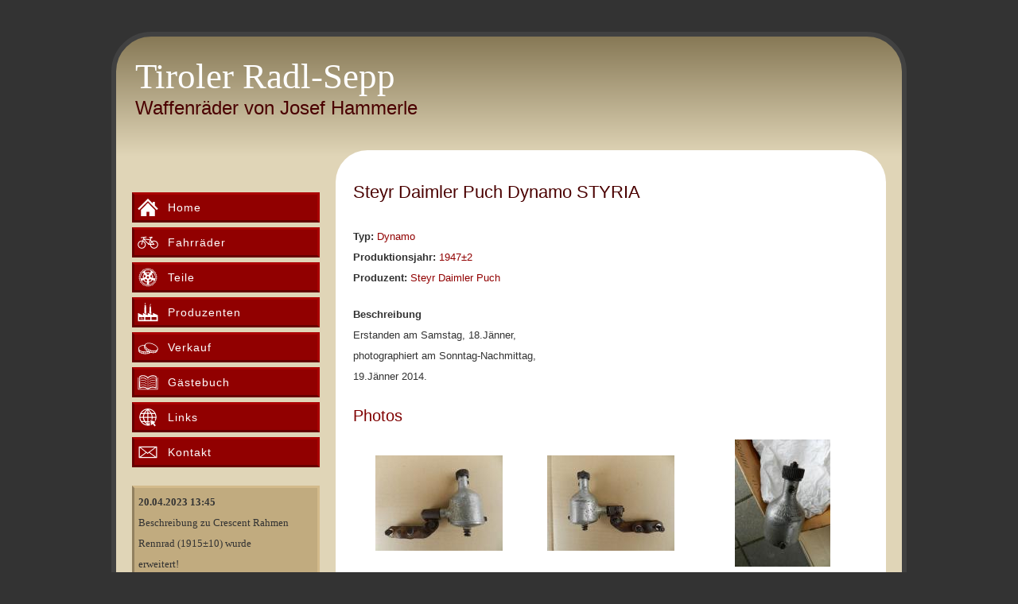

--- FILE ---
content_type: text/html; charset=UTF-8
request_url: https://josef.hammerle.me/part/detail/id/475/name/Steyr+Daimler+Puch+Dynamo+STYRIA+1945+1946+1947+1948+1949
body_size: 2575
content:
<!DOCTYPE html>
<html lang="de">

<head>
    <meta http-equiv='Content-Type' content='text/html; charset=utf-8' />
    <link rel="shortcut icon" href="/favicon.ico" />
    <link rel="apple-touch-icon" href="/apple-touch-icon.png" />

    <meta name="author" content="Josef Hammerle alias Tiroler Radl-Sepp" />
    <meta name="description" content="Homepage vom Waffenrad-Sammler Josef Hammerle mit Photos und Informationen zu den alten Fahrrädern" />
    <meta name="keywords" content="Waffenrad, Waffenräder, alt, schwarz, Rahmen, Lenker, Sammeln, Fahrrad, Fahrräder, Photos, Photo" />

    <!-- tell IE not to look for browserconfig.xml //-->
    <meta name="msapplication-config" content="none"/>

    <meta name="viewport" content="width=device-width">

    <title>Tiroler Radl-Sepp - Steyr Daimler Puch Dynamo STYRIA (1947±2)</title>
<link rel='stylesheet' href='/css/style.css?version=6' type='text/css' />
<link rel='stylesheet' href='/css/lightbox.css?version=2' type='text/css' media='screen' /><script src='/scripts/prototype.js'></script><script src='/scripts/scriptaculous.js?load=effects,builder'></script><script src='/scripts/lightbox.js'></script><script src='/scripts/main.js'></script><meta name='robots' content='index, follow' />
</head>

<body>

    <div id="wrap">

        <div id="header">
            <div id="title">
                <h1>
                    <a href='http://josef.hammerle.me'>Tiroler Radl-Sepp</a>
                </h1>
                <h2>
                    Waffenr&auml;der von Josef Hammerle                </h2>
            </div>
        </div>

        <div id="content">
            <div id="sidebar">

    <div id="sidebar_navigation">
        <ul><li><a href='/'><img alt="house" src="http://josef.hammerle.me/images/icons/house.svg" /><span>Home</span></a> </li><li><a href='/bike/list'><img alt="bike" src="http://josef.hammerle.me/images/icons/bike.svg" /><span>Fahrräder</span></a> </li><li><a href='/part'><img alt="cogwheel" src="http://josef.hammerle.me/images/icons/cogwheel.svg" /><span>Teile</span></a> </li><li><a href='/producer/list'><img alt="factory" src="http://josef.hammerle.me/images/icons/factory.svg" /><span>Produzenten</span></a> </li><li><a href='/bike/sale'><img alt="coins" src="http://josef.hammerle.me/images/icons/coins.svg" /><span>Verkauf</span></a> </li><li><a href='/guestbook'><img alt="book" src="http://josef.hammerle.me/images/icons/book.svg" /><span>Gästebuch</span></a> </li><li><a href='/links'><img alt="globe" src="http://josef.hammerle.me/images/icons/globe.svg" /><span>Links</span></a> </li><li><a href='/contact'><img alt="letter" src="http://josef.hammerle.me/images/icons/letter.svg" /><span>Kontakt</span></a> </li></ul>    </div>         
        
    <div id='sidebar_latestNews' class='sidebar_element'><p><b>20.04.2023 13:45</b><br />Beschreibung zu Crescent Rahmen <br />Rennrad (1915±10) wurde <br />erweitert! <br /><a target='_blank' href="https://t.co/xL1w9sjI6K">https://t.co/xL1w9sjI6K</a></p><p><b>20.04.2023 13:41</b><br />Beschreibung zu Rahmen Rennrad <br />(1915±10) wurde erweitert! <br /><a target='_blank' href="https://t.co/xL1w9sjI6K">https://t.co/xL1w9sjI6K</a></p><p><b>29.03.2023 07:25</b><br />Neues Fahrrad DÜRKOPP Herrenrad <br />"HALBRENNER" <br /><a target='_blank' href="https://t.co/v9cQLK3lXA">https://t.co/v9cQLK3lXA</a></p><div id='sidebar_moreNews'><a href='/news/'>mehr</a></div></div>                     
</div>	

            <div id="page">
                <div itemscope itemtype='http://schema.org/Product' class='part'><h2><a itemprop='url' href='/part/detail/id/475/name/Steyr+Daimler+Puch+Dynamo+STYRIA+1945+1946+1947+1948+1949' title='Steyr Daimler Puch Dynamo STYRIA'><span itemprop='name'>Steyr Daimler Puch Dynamo STYRIA</span></a>&nbsp;</h2>
<br />
<p><b>Typ: </b><a href='/part/index/type/2' />Dynamo</a><br /><b>Produktionsjahr: </b><a href='/part/index/type/2/construction_year_min/1940/construction_year_max/1950'>1947±2<br /></a><b>Produzent: </b><a title="Steyr Daimler Puch" href="/producer/show/id/120/name/Steyr+Daimler+Puch">Steyr Daimler Puch</a></a><br />
</p><p><b>Beschreibung</b><br />Erstanden am Samstag, 18.J&auml;nner,<br />
photographiert am Sonntag-Nachmittag,<br />
19.J&auml;nner 2014.</p><h3>Photos </h3><div class='picture_table'><div class='preview_box'><a href='/images/bikepictures/detail/11238.jpg' rel='lightbox[roadtrip]' id='picture_11238' title='Sunday, 19. January 2014'><img src='/images/bikepictures/preview/11238.jpg' rel='lightbox' class='centered' alt='Photo' /></a></div><div class='preview_box'><a href='/images/bikepictures/detail/11239.jpg' rel='lightbox[roadtrip]' id='picture_11239' title='Sunday, 19. January 2014'><img src='/images/bikepictures/preview/11239.jpg' rel='lightbox' class='centered' alt='Photo' /></a></div><div class='preview_box'><a href='/images/bikepictures/detail/11240.jpg' rel='lightbox[roadtrip]' id='picture_11240' title='Sunday, 19. January 2014'><img src='/images/bikepictures/preview/11240.jpg' rel='lightbox' class='centered' alt='Photo' /></a></div><div class='preview_box'><a href='/images/bikepictures/detail/11241.jpg' rel='lightbox[roadtrip]' id='picture_11241' title='Sunday, 19. January 2014'><img src='/images/bikepictures/preview/11241.jpg' rel='lightbox' class='centered' alt='Photo' /></a></div></div><br /><script>
    var regexp = new RegExp();
    regexp.compile('picture_[0-9]+');
    if(regexp.test(document.location.hash))
    {
        //Anker in Form "picture_[PIC-ID]" signalisiert,
        //dass ein Photo sofort mit Lightbox angezeigt werden soll.
        pictureLink = document.getElementById(
            document.location.hash.substr(1)
        );

        if(pictureLink != null)
        {
            //Photo mit gegebener ID existiert auf dieser Seite.

            //Anzeige der Lightbox
            showPictureInLightbox(pictureLink);
        }
        //else: 2 mögliche Fälle:
        //1. Es existiert kein Photo mit der gegebenen ID.
        //2. Es solche Photo existiert zwar, gehört aber nicht zum aktuellen Teil.
    }
    delete regexp;
    </script></div><h3>Verlinken</h3><p>Wenn Sie zum Beispiel in einem Foren-Eintrag einen <b>Link zu diesem Teil einfügen</b> möchten, <b>kopieren</b> Sie bitte den <b>BBCode</b> unterhalb und fügen Sie ihn dort an der gewünschten Stelle in Ihrem Beitrag ein: <br /><code onClick='this.select()' class='bike_detail_linkcode'>[url=http://josef.hammerle.me/part/detail/id/475/name/Steyr+Daimler+Puch+Dynamo+STYRIA+1945+1946+1947+1948+1949]Steyr Daimler Puch Dynamo STYRIA (1947±2)[/url]</code></p><p>Wenn Sie auf anderen Websites wie zum Beispiel Foren <b>Bilder dieses Teiles einfügen</b> möchten, <b>klicken</b> Sie bitte <a href='/picture/links/part/475'>hier</a>!</p>            </div>
        </div>

        <div id="footer">
    <div id="footercontent">
    
        <p>
            <b><a href='/account/login/'>Login</a></b>        </p>
        
        <br />
        
        <p>
            <b>Waffenrad-Homepage von Josef Hammerle</b><br />
            Photos und Inhalt &copy; 2008-2026 <a href='/contact/'>Josef Hammerle</a><br />
            developed by <a href='https://fabian.hammerle.me'>Fabian Peter</a>
            &amp; <a href='https://bernadette.hammerle.me'>Bernadette Hammerle</a></br />
        </p>
        
    </div>
</div>

    </div>

    <script>var _paq = window._paq = window._paq || [];_paq.push(["trackPageView"]);_paq.push(["enableHeartBeatTimer"]);_paq.push(["enableLinkTracking"]);(function() {  var u="//analytics.hammerle.me/";  _paq.push(["setTrackerUrl", u+"matomo.php"]);  _paq.push(["setSiteId", "4"]);  var d=document, g=d.createElement("script"), s=d.getElementsByTagName("script")[0];  g.type="text/javascript"; g.async=true; g.src=u+"matomo.js"; s.parentNode.insertBefore(g,s);})();</script><noscript><img src="//analytics.hammerle.me/matomo.php?idsite=4&amp;rec=1" style="border:0;" alt="" /></noscript>
</body>

</html>


--- FILE ---
content_type: image/svg+xml
request_url: https://josef.hammerle.me/images/icons/book.svg
body_size: 12579
content:
<?xml version="1.0" standalone="no"?><!-- Generator: Gravit.io --><svg xmlns="http://www.w3.org/2000/svg" xmlns:xlink="http://www.w3.org/1999/xlink" style="isolation:isolate" viewBox="0 0 100 100" width="100" height="100"><defs><clipPath id="_clipPath_hgAbshBjv2PJyS0UuDfNeiwYfnwtShdH"><rect width="100" height="100"/></clipPath></defs><g clip-path="url(#_clipPath_hgAbshBjv2PJyS0UuDfNeiwYfnwtShdH)"><g/><g><g><path d=" M 95.45 28.191 C 95.45 27.752 95.61 27.335 95.89 27.028 C 96.17 26.721 96.55 26.545 96.95 26.545 C 97.35 26.545 97.73 26.721 98.01 27.028 C 98.29 27.335 98.45 27.752 98.45 28.191 L 98.45 86 L 1.55 86 L 1.55 28.191 C 1.55 27.752 1.71 27.335 1.99 27.028 C 2.27 26.721 2.65 26.545 3.05 26.545 C 3.45 26.545 3.83 26.721 4.11 27.028 C 4.39 27.335 4.55 27.752 4.55 28.191 L 4.55 82.708 L 95.45 82.708 L 95.45 28.191 Z " fill="rgb(255,255,255)"/><path d=" M 50.95 81.062 L 50.95 82.159 L 48.95 82.159 L 48.95 81.062 L 48.95 28.334 L 48.95 27.237 L 50.95 27.237 L 50.95 28.334 L 50.95 81.062 Z " fill="rgb(255,255,255)"/><path d=" M 16.83 31.67 C 16.57 31.758 16.3 31.736 16.06 31.604 C 15.83 31.461 15.65 31.231 15.57 30.957 C 15.49 30.682 15.52 30.375 15.64 30.123 C 15.76 29.859 15.97 29.673 16.23 29.585 C 17.49 29.146 18.77 28.784 20.06 28.509 C 21.27 28.257 22.49 28.081 23.71 27.994 C 24.87 27.906 26.04 27.906 27.21 27.983 C 28.36 28.049 29.5 28.202 30.62 28.433 C 31.76 28.663 32.89 28.981 33.99 29.365 C 35.14 29.771 36.27 30.254 37.37 30.803 C 38.54 31.406 39.69 32.076 40.79 32.822 C 42 33.634 43.17 34.534 44.3 35.489 C 44.51 35.675 44.64 35.939 44.67 36.224 C 44.71 36.509 44.63 36.805 44.47 37.036 C 44.31 37.266 44.07 37.409 43.81 37.442 C 43.54 37.486 43.28 37.398 43.07 37.222 C 42 36.312 40.89 35.467 39.74 34.688 C 38.71 33.985 37.63 33.36 36.53 32.8 C 35.51 32.284 34.46 31.834 33.38 31.461 C 32.36 31.099 31.32 30.803 30.26 30.594 C 29.21 30.375 28.16 30.232 27.1 30.166 C 26.01 30.101 24.93 30.112 23.84 30.188 C 22.7 30.265 21.57 30.43 20.44 30.671 C 19.22 30.924 18.01 31.264 16.83 31.67 Z " fill="rgb(255,255,255)"/><path d=" M 16.83 31.67 C 16.57 31.758 16.3 31.736 16.06 31.604 C 15.83 31.461 15.65 31.231 15.57 30.957 C 15.49 30.682 15.52 30.375 15.64 30.123 C 15.76 29.859 15.97 29.673 16.23 29.585 C 17.7 29.069 19.2 28.674 20.72 28.389 C 22.12 28.125 23.53 27.972 24.95 27.939 C 24.95 27.939 24.96 27.939 24.96 27.939 L 25.59 27.928 C 25.59 27.928 25.6 27.928 25.6 27.928 C 27.34 27.928 29.08 28.103 30.78 28.466 C 33.17 28.981 35.49 29.826 37.69 30.978 C 40.04 32.208 42.25 33.733 44.3 35.5 C 44.51 35.675 44.64 35.939 44.68 36.224 C 44.71 36.52 44.63 36.805 44.47 37.036 C 44.3 37.266 44.06 37.409 43.8 37.442 C 43.54 37.486 43.27 37.398 43.06 37.222 C 41.13 35.554 39.04 34.117 36.83 32.954 C 34.78 31.878 32.63 31.099 30.4 30.616 C 28.82 30.287 27.22 30.123 25.61 30.123 L 24.99 30.134 C 23.67 30.166 22.36 30.298 21.05 30.551 C 19.62 30.814 18.21 31.198 16.83 31.67 Z " fill="rgb(255,255,255)"/><path d=" M 16.83 42.523 C 16.57 42.61 16.3 42.589 16.06 42.446 C 15.83 42.314 15.65 42.084 15.57 41.809 C 15.49 41.524 15.52 41.228 15.64 40.964 C 15.76 40.712 15.97 40.515 16.23 40.427 C 17.7 39.922 19.2 39.527 20.72 39.231 C 22.12 38.967 23.53 38.825 24.95 38.781 C 24.95 38.781 24.96 38.781 24.96 38.781 L 25.59 38.781 C 25.59 38.781 25.6 38.781 25.6 38.781 C 27.34 38.781 29.08 38.956 30.78 39.318 C 33.17 39.834 35.49 40.668 37.69 41.82 C 40.04 43.06 42.25 44.575 44.3 46.342 C 44.51 46.528 44.64 46.791 44.68 47.077 C 44.71 47.362 44.63 47.658 44.47 47.889 C 44.3 48.119 44.06 48.262 43.8 48.295 C 43.54 48.328 43.27 48.251 43.06 48.075 C 41.13 46.407 39.04 44.97 36.83 43.807 C 34.78 42.731 32.63 41.952 30.4 41.469 C 28.82 41.14 27.22 40.975 25.61 40.975 L 24.99 40.975 C 23.67 41.008 22.36 41.151 21.05 41.403 C 19.62 41.667 18.21 42.04 16.83 42.523 Z " fill="rgb(255,255,255)"/><path d=" M 16.83 53.376 C 16.57 53.463 16.3 53.43 16.06 53.299 C 15.83 53.167 15.65 52.937 15.57 52.651 C 15.49 52.377 15.52 52.081 15.64 51.817 C 15.76 51.565 15.97 51.367 16.23 51.28 C 17.7 50.775 19.2 50.369 20.72 50.083 C 22.12 49.82 23.53 49.666 24.95 49.634 C 24.95 49.634 24.96 49.634 24.96 49.634 L 25.59 49.623 C 25.59 49.623 25.6 49.623 25.6 49.623 C 27.34 49.623 29.08 49.809 30.78 50.171 C 33.17 50.676 35.49 51.521 37.69 52.673 C 40.04 53.913 42.25 55.428 44.3 57.194 C 44.51 57.37 44.64 57.633 44.68 57.93 C 44.71 58.215 44.63 58.511 44.47 58.731 C 44.3 58.961 44.06 59.115 43.8 59.148 C 43.54 59.181 43.27 59.104 43.06 58.917 C 41.13 57.249 39.04 55.823 36.83 54.648 C 34.78 53.584 32.63 52.794 30.4 52.322 C 28.82 51.993 27.22 51.817 25.61 51.817 L 24.99 51.828 C 23.67 51.861 22.36 52.004 21.05 52.245 C 19.62 52.52 18.21 52.893 16.83 53.376 Z " fill="rgb(255,255,255)"/><path d=" M 16.83 64.228 C 16.57 64.305 16.3 64.283 16.06 64.152 C 15.83 64.02 15.65 63.779 15.57 63.504 C 15.49 63.23 15.52 62.923 15.64 62.67 C 15.76 62.407 15.97 62.22 16.23 62.132 C 17.7 61.617 19.2 61.222 20.72 60.936 C 22.12 60.673 23.53 60.519 24.95 60.486 C 24.95 60.486 24.96 60.486 24.96 60.486 L 25.59 60.475 C 25.59 60.475 25.6 60.475 25.6 60.475 C 27.34 60.475 29.08 60.651 30.78 61.013 C 33.17 61.529 35.49 62.374 37.69 63.526 C 40.04 64.766 42.25 66.28 44.3 68.047 C 44.51 68.223 44.64 68.486 44.68 68.782 C 44.71 69.068 44.63 69.353 44.47 69.584 C 44.3 69.814 44.06 69.968 43.8 70.001 C 43.54 70.033 43.27 69.946 43.06 69.77 C 41.13 68.102 39.04 66.676 36.83 65.501 C 34.78 64.426 32.63 63.647 30.4 63.175 C 28.82 62.835 27.22 62.67 25.61 62.67 L 24.99 62.681 C 23.67 62.714 22.36 62.857 21.05 63.098 C 19.62 63.372 18.21 63.746 16.83 64.228 Z " fill="rgb(255,255,255)"/><path d=" M 56.83 37.222 C 56.63 37.398 56.36 37.486 56.1 37.442 C 55.83 37.409 55.59 37.266 55.43 37.036 C 55.27 36.805 55.19 36.52 55.22 36.224 C 55.25 35.939 55.39 35.675 55.6 35.5 C 57.64 33.733 59.86 32.208 62.21 30.978 C 64.4 29.826 66.73 28.981 69.12 28.466 C 70.82 28.103 72.56 27.928 74.3 27.928 C 74.3 27.928 74.31 27.928 74.31 27.928 L 74.94 27.939 C 74.94 27.939 74.94 27.939 74.95 27.939 C 76.37 27.972 77.78 28.125 79.18 28.389 C 80.7 28.674 82.2 29.069 83.67 29.585 C 83.93 29.673 84.14 29.859 84.26 30.123 C 84.38 30.375 84.41 30.682 84.33 30.957 C 84.25 31.231 84.07 31.461 83.84 31.604 C 83.6 31.736 83.33 31.758 83.07 31.67 C 81.69 31.198 80.28 30.814 78.84 30.551 C 77.54 30.298 76.23 30.166 74.91 30.134 L 74.29 30.123 C 72.68 30.123 71.08 30.287 69.5 30.616 C 67.27 31.099 65.11 31.878 63.07 32.954 C 60.86 34.117 58.77 35.554 56.83 37.222 Z " fill="rgb(255,255,255)"/><path d=" M 56.83 48.075 C 56.63 48.251 56.36 48.328 56.1 48.295 C 55.83 48.262 55.59 48.119 55.43 47.889 C 55.27 47.658 55.19 47.362 55.22 47.077 C 55.25 46.791 55.39 46.528 55.6 46.342 C 57.64 44.575 59.86 43.06 62.21 41.82 C 64.4 40.668 66.73 39.834 69.12 39.318 C 70.82 38.956 72.56 38.781 74.3 38.781 C 74.3 38.781 74.31 38.781 74.31 38.781 L 74.94 38.781 C 74.94 38.781 74.94 38.781 74.95 38.781 C 76.37 38.825 77.78 38.967 79.18 39.231 C 80.7 39.527 82.2 39.922 83.67 40.427 C 83.93 40.515 84.14 40.712 84.26 40.964 C 84.38 41.228 84.41 41.524 84.33 41.809 C 84.25 42.084 84.07 42.314 83.84 42.446 C 83.6 42.589 83.33 42.61 83.07 42.523 C 81.69 42.04 80.28 41.667 78.84 41.403 C 77.54 41.151 76.23 41.008 74.91 40.975 L 74.29 40.975 C 72.68 40.975 71.08 41.14 69.5 41.469 C 67.27 41.952 65.11 42.731 63.07 43.807 C 60.86 44.97 58.77 46.407 56.83 48.075 Z " fill="rgb(255,255,255)"/><path d=" M 56.83 58.917 C 56.63 59.104 56.36 59.181 56.1 59.148 C 55.83 59.115 55.59 58.961 55.43 58.731 C 55.27 58.511 55.19 58.215 55.22 57.93 C 55.25 57.633 55.39 57.37 55.6 57.194 C 57.64 55.428 59.86 53.913 62.21 52.673 C 64.4 51.521 66.73 50.676 69.12 50.171 C 70.82 49.809 72.56 49.623 74.3 49.623 C 74.3 49.623 74.31 49.623 74.31 49.623 L 74.94 49.634 C 74.94 49.634 74.94 49.634 74.95 49.634 C 76.37 49.666 77.78 49.82 79.18 50.083 C 80.7 50.369 82.2 50.775 83.67 51.28 C 83.93 51.367 84.14 51.565 84.26 51.817 C 84.38 52.081 84.41 52.377 84.33 52.651 C 84.25 52.937 84.07 53.167 83.84 53.299 C 83.6 53.43 83.33 53.463 83.07 53.376 C 81.69 52.893 80.28 52.52 78.84 52.245 C 77.54 52.004 76.23 51.861 74.91 51.828 L 74.29 51.817 C 72.68 51.817 71.08 51.993 69.5 52.322 C 67.27 52.794 65.11 53.584 63.07 54.648 C 60.86 55.823 58.77 57.249 56.83 58.917 Z " fill="rgb(255,255,255)"/><path d=" M 56.83 69.77 C 56.63 69.946 56.36 70.033 56.1 70.001 C 55.83 69.968 55.59 69.814 55.43 69.584 C 55.27 69.353 55.19 69.068 55.22 68.782 C 55.25 68.486 55.39 68.223 55.6 68.047 C 57.64 66.28 59.86 64.766 62.21 63.526 C 64.4 62.374 66.73 61.529 69.12 61.013 C 70.82 60.651 72.56 60.475 74.3 60.475 C 74.3 60.475 74.31 60.475 74.31 60.475 L 74.94 60.486 C 74.94 60.486 74.94 60.486 74.95 60.486 C 76.37 60.519 77.78 60.673 79.18 60.936 C 80.7 61.222 82.2 61.617 83.67 62.132 C 83.93 62.22 84.14 62.407 84.26 62.67 C 84.38 62.923 84.41 63.23 84.33 63.504 C 84.25 63.779 84.07 64.02 83.84 64.152 C 83.6 64.283 83.33 64.305 83.07 64.228 C 81.69 63.746 80.28 63.372 78.84 63.098 C 77.54 62.857 76.23 62.714 74.91 62.681 L 74.29 62.67 C 72.68 62.67 71.08 62.835 69.5 63.175 C 67.27 63.647 65.11 64.426 63.07 65.501 C 60.86 66.676 58.77 68.102 56.83 69.77 Z " fill="rgb(255,255,255)"/><path d=" M 49.58 85.506 L 49.58 85.506 C 49.31 85.451 49.07 85.342 48.84 85.177 C 48.67 85.056 48.51 84.903 48.37 84.727 C 47.8 84.113 47.19 83.531 46.56 82.971 C 45.23 81.819 43.81 80.788 42.32 79.888 C 37.69 77.133 32.49 75.685 27.21 75.707 C 24.68 75.718 22.16 76.014 19.69 76.585 C 16.73 77.287 13.83 78.308 11.05 79.635 C 10.51 79.899 9.88 79.877 9.35 79.58 C 8.82 79.284 8.44 78.746 8.3 78.099 C 8.28 77.989 8.26 77.88 8.25 77.77 C 8.24 77.627 8.23 77.474 8.23 77.331 C 8.21 76.859 8.2 76.398 8.2 75.937 C 8.19 75.312 8.18 74.697 8.18 74.072 C 8.17 72.799 8.16 71.526 8.16 70.253 C 8.15 65.995 8.15 61.737 8.16 57.48 L 8.26 21.289 C 10.33 20.027 12.48 18.962 14.7 18.096 C 16.38 17.448 18.1 16.932 19.84 16.559 C 21.5 16.208 23.17 15.989 24.85 15.923 C 26.52 15.846 28.18 15.912 29.83 16.12 C 31.52 16.329 33.2 16.68 34.84 17.174 C 36.6 17.7 38.32 18.359 40 19.149 C 41.87 20.027 43.68 21.058 45.41 22.211 C 46.99 23.275 48.53 24.405 50.01 25.623 C 50.9 24.91 51.81 24.23 52.74 23.571 C 54.47 22.375 56.26 21.289 58.12 20.345 C 60.45 19.16 62.87 18.205 65.36 17.514 C 68.25 16.713 71.22 16.307 74.2 16.296 C 76.86 16.296 79.5 16.625 82.09 17.283 C 85.06 18.052 87.94 19.204 90.67 20.718 C 91.28 21.135 91.66 21.859 91.67 22.65 C 91.68 22.748 91.69 22.847 91.69 22.935 C 91.71 23.374 91.73 23.802 91.74 24.241 C 91.77 25.733 91.79 27.226 91.8 28.718 C 91.84 33.502 91.85 38.276 91.85 43.06 C 91.85 50.775 91.82 58.5 91.78 66.215 C 91.77 68.958 91.74 71.701 91.71 74.445 C 91.7 75.235 91.69 76.036 91.68 76.826 C 91.67 77.046 91.67 77.276 91.66 77.495 C 91.66 77.506 91.66 77.528 91.65 77.539 C 91.67 78.253 91.37 78.933 90.85 79.361 C 90.4 79.745 89.81 79.899 89.24 79.767 L 89.24 79.767 C 89.11 79.745 88.99 79.701 88.87 79.646 C 86.04 78.362 83.11 77.364 80.11 76.683 C 77.63 76.113 75.09 75.827 72.55 75.817 C 69.71 75.806 66.89 76.212 64.15 77.013 C 61.96 77.66 59.84 78.582 57.84 79.745 C 55.55 81.073 53.45 82.741 51.58 84.694 C 51.54 84.738 51.51 84.771 51.47 84.804 C 51.22 85.111 50.89 85.331 50.54 85.451 C 50.23 85.55 49.9 85.572 49.58 85.506 Z  M 49.97 80.371 C 49.67 80.085 49.36 79.811 49.05 79.537 C 47.54 78.22 45.93 77.046 44.24 76.036 C 39.01 72.919 33.15 71.295 27.2 71.317 C 24.39 71.328 21.59 71.658 18.85 72.294 C 16.58 72.832 14.36 73.545 12.18 74.412 C 12.18 74.291 12.18 74.17 12.18 74.05 C 12.17 72.777 12.16 71.515 12.16 70.242 C 12.15 65.995 12.15 61.737 12.16 57.491 C 12.18 46.309 12.21 35.137 12.25 23.966 C 13.49 23.319 14.75 22.737 16.04 22.233 C 17.53 21.651 19.06 21.201 20.6 20.872 C 22.06 20.554 23.53 20.367 25.01 20.301 C 26.47 20.246 27.93 20.301 29.38 20.477 C 30.87 20.663 32.35 20.982 33.79 21.41 C 35.37 21.881 36.92 22.474 38.42 23.176 C 40.11 23.977 41.76 24.91 43.34 25.964 C 45.2 27.215 47 28.575 48.71 30.057 C 48.92 30.243 49.16 30.375 49.41 30.452 L 49.42 30.452 C 49.69 30.529 49.96 30.551 50.24 30.507 C 50.55 30.463 50.86 30.342 51.12 30.145 C 51.2 30.09 51.28 30.035 51.35 29.98 C 51.55 29.826 51.74 29.684 51.93 29.519 C 52.89 28.74 53.88 27.983 54.9 27.269 C 56.47 26.172 58.11 25.184 59.8 24.329 C 61.91 23.253 64.1 22.397 66.35 21.772 C 68.91 21.058 71.55 20.696 74.2 20.685 C 76.55 20.685 78.89 20.982 81.18 21.563 C 83.43 22.145 85.63 22.968 87.73 24.032 C 87.73 24.131 87.73 24.241 87.74 24.339 C 87.77 25.81 87.79 27.28 87.8 28.751 C 87.84 33.524 87.85 38.287 87.85 43.06 C 87.85 50.764 87.82 58.478 87.78 66.193 C 87.77 68.925 87.74 71.658 87.71 74.39 C 87.71 74.412 87.71 74.434 87.71 74.456 C 85.5 73.6 83.23 72.909 80.93 72.382 C 78.17 71.756 75.37 71.438 72.56 71.427 C 69.37 71.416 66.19 71.877 63.11 72.777 C 60.63 73.512 58.23 74.544 55.96 75.871 C 53.82 77.122 51.8 78.626 49.97 80.371 Z " fill-rule="evenodd" fill="rgb(255,255,255)"/></g></g></g></svg>

--- FILE ---
content_type: image/svg+xml
request_url: http://josef.hammerle.me/images/icons/cogwheel.svg
body_size: 10181
content:
<?xml version="1.0" standalone="no"?><!-- Generator: Gravit.io --><svg xmlns="http://www.w3.org/2000/svg" xmlns:xlink="http://www.w3.org/1999/xlink" style="isolation:isolate" viewBox="0 0 100 100" width="100" height="100"><defs><clipPath id="_clipPath_p9GHvfDGn7monaXE0F21k00HVlmfan5Y"><rect width="100" height="100"/></clipPath></defs><g clip-path="url(#_clipPath_p9GHvfDGn7monaXE0F21k00HVlmfan5Y)"><g><path d=" M 93.799 51.111 L 91.716 51.956 C 90.202 52.569 90.109 53.751 91.508 54.594 L 93.434 55.754 C 94.832 56.597 94.676 57.58 93.086 57.949 L 90.896 58.458 C 89.305 58.827 89.029 59.98 90.278 61.031 L 91.999 62.478 C 93.248 63.529 92.941 64.476 91.312 64.592 L 89.07 64.751 C 87.441 64.867 86.987 65.962 88.057 67.196 L 89.53 68.894 C 90.6 70.128 90.147 71.015 88.521 70.875 L 86.281 70.681 C 84.654 70.541 84.035 71.552 84.898 72.938 L 86.087 74.845 C 86.951 76.231 86.366 77.037 84.781 76.644 L 82.599 76.102 C 81.014 75.709 80.244 76.611 80.88 78.114 L 81.756 80.185 C 82.393 81.688 81.688 82.393 80.185 81.756 L 78.114 80.88 C 76.611 80.244 75.709 81.014 76.102 82.599 L 76.644 84.781 C 77.037 86.366 76.231 86.951 74.845 86.087 L 72.938 84.898 C 71.552 84.035 70.541 84.654 70.681 86.281 L 70.875 88.521 C 71.015 90.147 70.128 90.6 68.894 89.53 L 67.196 88.057 C 65.962 86.987 64.867 87.441 64.751 89.07 L 64.592 91.312 C 64.476 92.941 63.529 93.248 62.478 91.999 L 61.031 90.278 C 59.98 89.029 58.827 89.305 58.458 90.896 L 57.949 93.086 C 57.58 94.676 56.597 94.832 55.754 93.434 L 54.594 91.508 C 53.751 90.109 52.569 90.202 51.956 91.716 L 51.111 93.799 C 50.498 95.312 49.502 95.312 48.889 93.799 L 48.044 91.716 C 47.431 90.202 46.249 90.109 45.406 91.508 L 44.246 93.434 C 43.403 94.832 42.42 94.676 42.051 93.086 L 41.542 90.896 C 41.173 89.305 40.02 89.029 38.969 90.278 L 37.522 91.999 C 36.471 93.248 35.524 92.941 35.408 91.312 L 35.249 89.07 C 35.133 87.441 34.038 86.987 32.804 88.057 L 31.106 89.53 C 29.872 90.6 28.985 90.147 29.125 88.521 L 29.319 86.281 C 29.459 84.654 28.448 84.035 27.062 84.898 L 25.155 86.087 C 23.769 86.951 22.963 86.366 23.356 84.781 L 23.898 82.599 C 24.291 81.014 23.389 80.244 21.886 80.88 L 19.815 81.756 C 18.312 82.393 17.607 81.688 18.244 80.185 L 19.12 78.114 C 19.756 76.611 18.986 75.709 17.401 76.102 L 15.219 76.644 C 13.634 77.037 13.049 76.231 13.913 74.845 L 15.102 72.938 C 15.965 71.552 15.346 70.541 13.719 70.681 L 11.479 70.875 C 9.853 71.015 9.4 70.128 10.47 68.894 L 11.943 67.196 C 13.013 65.962 12.559 64.867 10.93 64.751 L 8.688 64.592 C 7.059 64.476 6.752 63.529 8.001 62.478 L 9.722 61.031 C 10.971 59.98 10.695 58.827 9.104 58.458 L 6.914 57.949 C 5.324 57.58 5.168 56.597 6.566 55.754 L 8.492 54.594 C 9.891 53.751 9.798 52.569 8.284 51.956 L 6.201 51.111 C 4.688 50.498 4.688 49.502 6.201 48.889 L 8.284 48.044 C 9.798 47.431 9.891 46.249 8.492 45.406 L 6.566 44.246 C 5.168 43.403 5.324 42.42 6.914 42.051 L 9.104 41.542 C 10.695 41.173 10.971 40.02 9.722 38.969 L 8.001 37.522 C 6.752 36.471 7.059 35.524 8.688 35.408 L 10.93 35.249 C 12.559 35.133 13.013 34.038 11.943 32.804 L 10.47 31.106 C 9.4 29.872 9.853 28.985 11.479 29.125 L 13.719 29.319 C 15.346 29.459 15.965 28.448 15.102 27.062 L 13.913 25.155 C 13.049 23.769 13.634 22.963 15.219 23.356 L 17.401 23.898 C 18.986 24.291 19.756 23.389 19.12 21.886 L 18.244 19.815 C 17.607 18.312 18.312 17.607 19.815 18.244 L 21.886 19.12 C 23.389 19.756 24.291 18.986 23.898 17.401 L 23.356 15.219 C 22.963 13.634 23.769 13.049 25.155 13.913 L 27.062 15.102 C 28.448 15.965 29.459 15.346 29.319 13.719 L 29.125 11.479 C 28.985 9.853 29.872 9.4 31.106 10.47 L 32.804 11.943 C 34.038 13.013 35.133 12.559 35.249 10.93 L 35.408 8.688 C 35.524 7.059 36.471 6.752 37.522 8.001 L 38.969 9.722 C 40.02 10.971 41.173 10.695 41.542 9.104 L 42.051 6.914 C 42.42 5.324 43.403 5.168 44.246 6.566 L 45.406 8.492 C 46.249 9.891 47.431 9.798 48.044 8.284 L 48.889 6.201 C 49.502 4.688 50.498 4.688 51.111 6.201 L 51.956 8.284 C 52.569 9.798 53.751 9.891 54.594 8.492 L 55.754 6.566 C 56.597 5.168 57.58 5.324 57.949 6.914 L 58.458 9.104 C 58.827 10.695 59.98 10.971 61.031 9.722 L 62.478 8.001 C 63.529 6.752 64.476 7.059 64.592 8.688 L 64.751 10.93 C 64.867 12.559 65.962 13.013 67.196 11.943 L 68.894 10.47 C 70.128 9.4 71.015 9.853 70.875 11.479 L 70.681 13.719 C 70.541 15.346 71.552 15.965 72.938 15.102 L 74.845 13.913 C 76.231 13.049 77.037 13.634 76.644 15.219 L 76.102 17.401 C 75.709 18.986 76.611 19.756 78.114 19.12 L 80.185 18.244 C 81.688 17.607 82.393 18.312 81.756 19.815 L 80.88 21.886 C 80.244 23.389 81.014 24.291 82.599 23.898 L 84.781 23.356 C 86.366 22.963 86.951 23.769 86.087 25.155 L 84.898 27.062 C 84.035 28.448 84.654 29.459 86.281 29.319 L 88.521 29.125 C 90.147 28.985 90.6 29.872 89.53 31.106 L 88.057 32.804 C 86.987 34.038 87.441 35.133 89.07 35.249 L 91.312 35.408 C 92.941 35.524 93.248 36.471 91.999 37.522 L 90.278 38.969 C 89.029 40.02 89.305 41.173 90.896 41.542 L 93.086 42.051 C 94.676 42.42 94.832 43.403 93.434 44.246 L 91.508 45.406 C 90.109 46.249 90.202 47.431 91.716 48.044 L 93.799 48.889 C 95.312 49.502 95.312 50.498 93.799 51.111 Z  M 10.023 50 C 10.023 27.936 27.936 10.023 50 10.023 C 72.064 10.023 89.977 27.936 89.977 50 C 89.977 72.064 72.064 89.977 50 89.977 C 27.936 89.977 10.023 72.064 10.023 50 Z " fill-rule="evenodd" fill="rgb(255,255,255)"/><path d=" M 67.755 69.853 L 64.733 68.54 C 63.714 68.097 62.974 68.636 63.08 69.741 L 63.395 73.021 C 63.501 74.126 62.881 74.463 62.012 73.772 L 59.433 71.721 C 58.563 71.03 57.708 71.358 57.525 72.454 L 56.98 75.703 C 56.796 76.798 56.111 76.963 55.45 76.07 L 53.489 73.423 C 52.828 72.53 51.918 72.626 51.457 73.636 L 50.09 76.634 C 49.629 77.644 48.924 77.626 48.517 76.593 L 47.308 73.528 C 46.901 72.494 45.996 72.351 45.29 73.208 L 43.193 75.749 C 42.487 76.606 41.81 76.406 41.684 75.303 L 41.311 72.029 C 41.184 70.926 40.348 70.553 39.444 71.198 L 36.761 73.11 C 35.856 73.755 35.255 73.387 35.419 72.288 L 35.905 69.03 C 36.069 67.931 35.357 67.355 34.317 67.743 L 31.23 68.896 C 30.19 69.285 29.705 68.774 30.147 67.755 L 31.46 64.733 C 31.903 63.714 31.364 62.974 30.259 63.08 L 26.979 63.395 C 25.874 63.501 25.537 62.881 26.228 62.012 L 28.279 59.433 C 28.97 58.563 28.642 57.708 27.546 57.525 L 24.297 56.98 C 23.202 56.796 23.037 56.111 23.93 55.45 L 26.577 53.489 C 27.47 52.828 27.374 51.918 26.364 51.457 L 23.366 50.09 C 22.356 49.629 22.374 48.924 23.407 48.517 L 26.472 47.308 C 27.506 46.901 27.649 45.996 26.792 45.29 L 24.251 43.193 C 23.394 42.487 23.594 41.81 24.697 41.684 L 27.971 41.311 C 29.074 41.184 29.447 40.348 28.802 39.444 L 26.89 36.761 C 26.245 35.856 26.613 35.255 27.712 35.419 L 30.97 35.905 C 32.069 36.069 32.645 35.357 32.257 34.317 L 31.104 31.23 C 30.715 30.19 31.226 29.705 32.245 30.147 L 35.267 31.46 C 36.286 31.903 37.026 31.364 36.92 30.259 L 36.605 26.979 C 36.499 25.874 37.119 25.537 37.988 26.228 L 40.567 28.279 C 41.437 28.97 42.292 28.642 42.475 27.546 L 43.02 24.297 C 43.204 23.202 43.889 23.037 44.55 23.93 L 46.511 26.577 C 47.172 27.47 48.082 27.374 48.543 26.364 L 49.91 23.366 C 50.371 22.356 51.076 22.374 51.483 23.407 L 52.692 26.472 C 53.099 27.506 54.004 27.649 54.71 26.792 L 56.807 24.251 C 57.513 23.394 58.19 23.594 58.316 24.697 L 58.689 27.971 C 58.816 29.074 59.652 29.447 60.556 28.802 L 63.239 26.89 C 64.144 26.245 64.745 26.613 64.581 27.712 L 64.095 30.97 C 63.931 32.069 64.643 32.645 65.683 32.257 L 68.77 31.104 C 69.81 30.715 70.295 31.226 69.853 32.245 L 68.54 35.267 C 68.097 36.286 68.636 37.026 69.741 36.92 L 73.021 36.605 C 74.126 36.499 74.463 37.119 73.772 37.988 L 71.721 40.567 C 71.03 41.437 71.358 42.292 72.454 42.475 L 75.703 43.02 C 76.798 43.204 76.963 43.889 76.07 44.55 L 73.423 46.511 C 72.53 47.172 72.626 48.082 73.636 48.543 L 76.634 49.91 C 77.644 50.371 77.626 51.076 76.593 51.483 L 73.528 52.692 C 72.494 53.099 72.351 54.004 73.208 54.71 L 75.749 56.807 C 76.606 57.513 76.406 58.19 75.303 58.316 L 72.029 58.689 C 70.926 58.816 70.553 59.652 71.198 60.556 L 73.11 63.239 C 73.755 64.144 73.387 64.745 72.288 64.581 L 69.03 64.095 C 67.931 63.931 67.355 64.643 67.743 65.683 L 68.896 68.77 C 69.285 69.81 68.774 70.295 67.755 69.853 Z  M 29.345 50 C 29.345 38.6 38.6 29.345 50 29.345 C 61.4 29.345 70.655 38.6 70.655 50 C 70.655 61.4 61.4 70.655 50 70.655 C 38.6 70.655 29.345 61.4 29.345 50 Z " fill-rule="evenodd" fill="rgb(255,255,255)"/><path d=" M 78.662 30.984 Q 80.908 34.481 82.666 39.296 Q 84.424 44.111 85.168 48.61 C 85.877 52.892 83.063 55.405 78.888 54.217 L 72.627 52.436 L 66.366 50.656 C 62.191 49.468 60.716 45.545 63.073 41.901 L 66.608 36.435 L 70.143 30.969 C 72.5 27.325 76.317 27.331 78.662 30.984 L 78.662 30.984 L 78.662 30.984 L 78.662 30.984 L 78.662 30.984 L 78.662 30.984 Z  M 77.294 71.838 Q 74.469 74.886 70.246 77.792 Q 66.023 80.698 61.853 82.543 C 57.884 84.3 54.748 82.203 54.854 77.864 L 55.013 71.357 L 55.173 64.849 C 55.279 60.51 58.708 58.101 62.826 59.472 L 69.002 61.529 L 75.178 63.585 C 79.296 64.956 80.244 68.654 77.294 71.838 L 77.294 71.838 L 77.294 71.838 L 77.294 71.838 L 77.294 71.838 Z  M 23.454 71.543 Q 26.279 74.592 30.502 77.498 Q 34.724 80.403 38.894 82.249 C 42.863 84.005 46 81.909 45.893 77.57 L 45.734 71.062 L 45.575 64.555 C 45.469 60.216 42.039 57.807 37.921 59.178 L 31.746 61.234 L 25.57 63.291 C 21.452 64.662 20.504 68.36 23.454 71.543 L 23.454 71.543 L 23.454 71.543 L 23.454 71.543 Z  M 21.186 31.057 Q 19.143 34.677 17.662 39.584 Q 16.18 44.491 15.693 49.025 C 15.229 53.341 18.181 55.689 22.282 54.266 L 28.431 52.132 L 34.581 49.999 C 38.681 48.576 39.931 44.575 37.371 41.071 L 33.531 35.815 L 29.691 30.559 C 27.131 27.054 23.32 27.278 21.186 31.057 L 21.186 31.057 L 21.186 31.057 Z  M 59.549 16.949 Q 55.483 16.087 50.358 16.147 Q 45.232 16.207 40.761 17.103 C 36.505 17.956 35.151 21.478 37.74 24.962 L 41.621 30.187 L 45.502 35.412 C 48.091 38.897 52.282 38.888 54.856 35.394 L 58.717 30.153 L 62.578 24.912 C 65.152 21.418 63.795 17.85 59.549 16.949 L 59.549 16.949 Z  M 13.194 49.861 C 13.194 29.462 29.755 12.901 50.153 12.901 C 70.552 12.901 87.113 29.462 87.113 49.861 C 87.113 70.259 70.552 86.82 50.153 86.82 C 29.755 86.82 13.194 70.259 13.194 49.861 L 13.194 49.861 L 13.194 49.861 L 13.194 49.861 L 13.194 49.861 L 13.194 49.861 Z  M 44.519 50 C 44.519 46.975 46.975 44.519 50 44.519 C 53.025 44.519 55.481 46.975 55.481 50 C 55.481 53.025 53.025 55.481 50 55.481 C 46.975 55.481 44.519 53.025 44.519 50 Z " fill-rule="evenodd" fill="rgb(255,255,255)"/></g></g></svg>

--- FILE ---
content_type: application/javascript
request_url: https://josef.hammerle.me/scripts/main.js
body_size: 1650
content:
/**
 * Macht das �bergebene Element sichtbar.
 *
 * @param DOM-ELement
 */
function showElement(element)
{
    element.style.display = "block";
}

/**
 * Versteckt das �bergebene Element
 *
 * @param DOM-ELement
 */
function hideElement(element)
{
    element.style.display = "none";
}

/**
 * Setzt den Type eines Input-Feldes
 *
 * @param DOM-Element Input-Feld
 * @param string neuer Type
 */
function setTypeOfInputField(inputField, newType)
{
    try
    {
        //Direkte �nderung des Types
        inputField.type = newType;
    }
    catch(ex)
    {
        //Internet Explorer l�sst direkte �nderung nicht zu.

        //Da der Internet Explorer nur ein einmaliges Setzen des Types zul�sst,
        //wird ein neues Input-Feld erstellt.
        //Dessen Type wird wie gew�nscht gesetzt und
        //die restlichen relevanten Attribute werden vom Orginal �bernommen.
        var newInputField = document.createElement('input');
        newInputField.type = newType;
        if(inputField.size)
            newInputField.size = inputField.size;
        if(inputField.value)
            newInputField.value = inputField.value;
        if(inputField.name)
            newInputField.name = inputField.name;
        if(inputField.id)
            newInputField.id = inputField.id;
        if(inputField.sclassName)
            newInputField.className = inputField.className;

        //Altes Input-Feld wird durch das neue ersetzt.
        inputField.parentNode.replaceChild(newInputField, inputField);
    }
}

/**
 * Gibt eine neue HTTP-Request-Instanz zur�ck.
 *
 * @return Object HTTP-Request
 */
function getHttpRequest()
{
    try
    {
        //Firefox, Opera, IE7, IE8...
        return new XMLHttpRequest();
    }
    catch(ex)
    {
        //Internet Explorer bis Version 6
        return new ActiveXObject("Microsoft.XMLHTTP");
    }
}

/**
 * Zeigt ein Bild in der Lightbox an.
 *
 * @param DOM-Element A-Tag mit Link zum Bild im HREF-Attribut
 */
function showPictureInLightbox(linkElement)
{
    //Es muss gewartet werden bis Lightbox initialisiert wurde.
    if(typeof(myLightbox) == "undefined")
    {
        //Funktion wird in 500 Millisekunden erneut aufgerufen.
        //Erst wenn myLightbox existiert,
        //kann das Bild angezeigt werden.
        setTimeout(function(){showPictureInLightbox(linkElement)}, 500);
        return;
    }
    //alert("yeah");

    /*if(usingInternetExplorer)
    {
        myLightbox.overlay = document.getElementById("overlay");
        myLightbox.lightbox = document.getElementById("lightbox");
        myLightbox.loading = document.getElementById("loading");
        myLightbox.lightboxImage = document.getElementById("lightboxImage");
        //Leider wurde noch keine M�glichkeit gefunden,
        //um dies im Internet Explorer zu erm�glichen.
        return;
    }   */

    myLightbox.start(linkElement);
}

//var regexp = new RegExp();
//regexp.compile("^[A-Za-z]+://[A-Za-z0-9-_]+\\.[A-Za-z0-9-_%&\?\/.=]+$");
//if(!regexp.test(url))

/* parseUri JS v0.1, by Steven Levithan (http://badassery.blogspot.com)
Splits any well-formed URI into the following parts (all are optional):
----------------------
� source (since the exec() method returns backreference 0 [i.e., the entire match] as key 0, we might as well use it)
� protocol (scheme)
� authority (includes both the domain and port)
    � domain (part of the authority; can be an IP address)
    � port (part of the authority)
� path (includes both the directory path and filename)
    � directoryPath (part of the path; supports directories with periods, and without a trailing backslash)
    � fileName (part of the path)
� query (does not include the leading question mark)
� anchor (fragment)
*/
function parseUri(sourceUri){
    var uriPartNames = ["source","protocol","authority","domain","port","path","directoryPath","fileName","query","anchor"];
    var uriParts = new RegExp("^(?:([^:/?#.]+):)?(?://)?(([^:/?#]*)(?::(\\d*))?)?((/(?:[^?#](?![^?#/]*\\.[^?#/.]+(?:[\\?#]|$)))*/?)?([^?#/]*))?(?:\\?([^#]*))?(?:#(.*))?").exec(sourceUri);
    var uri = {};

    for(var i = 0; i < 10; i++){
        uri[uriPartNames[i]] = (uriParts[i] ? uriParts[i] : "");
    }

    // Always end directoryPath with a trailing backslash if a path was present in the source URI
    // Note that a trailing backslash is NOT automatically inserted within or appended to the "path" key
    if(uri.directoryPath.length > 0){
        uri.directoryPath = uri.directoryPath.replace(/\/?$/, "/");
    }

    return uri;
}

Element.addMethods("SELECT", {
    getSelectedOption: function(element)
    {
        return element.options[element.selectedIndex];
    },
    getSelectedText: function(element)
    {
        return element.getSelectedOption().text;
    }
});


